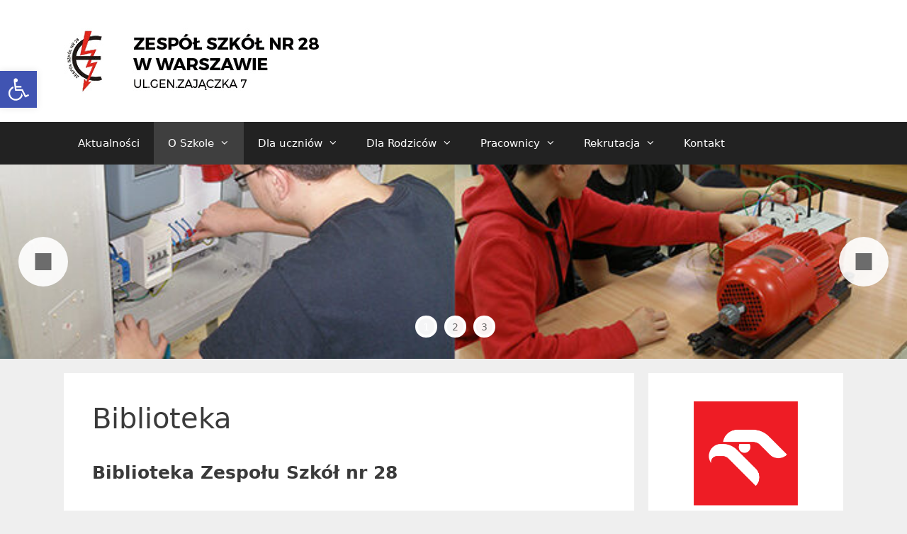

--- FILE ---
content_type: text/html; charset=UTF-8
request_url: https://www.zs28.waw.pl/biblioteka/
body_size: 15121
content:
<!DOCTYPE html>
<html lang="pl-PL">
<head>
	<meta charset="UTF-8">
	<link rel="profile" href="https://gmpg.org/xfn/11">
	
	<title>Biblioteka &#8211; Zespół Szkół Nr 28</title>
<meta name='robots' content='max-image-preview:large' />
	<style>img:is([sizes="auto" i], [sizes^="auto," i]) { contain-intrinsic-size: 3000px 1500px }</style>
	<meta name="viewport" content="width=device-width, initial-scale=1"><link rel="alternate" type="application/rss+xml" title="Zespół Szkół Nr 28 &raquo; Kanał z wpisami" href="https://www.zs28.waw.pl/feed/" />
<link rel="alternate" type="application/rss+xml" title="Zespół Szkół Nr 28 &raquo; Kanał z komentarzami" href="https://www.zs28.waw.pl/comments/feed/" />
<script>
window._wpemojiSettings = {"baseUrl":"https:\/\/s.w.org\/images\/core\/emoji\/16.0.1\/72x72\/","ext":".png","svgUrl":"https:\/\/s.w.org\/images\/core\/emoji\/16.0.1\/svg\/","svgExt":".svg","source":{"concatemoji":"https:\/\/www.zs28.waw.pl\/wp-includes\/js\/wp-emoji-release.min.js?ver=6.8.3"}};
/*! This file is auto-generated */
!function(s,n){var o,i,e;function c(e){try{var t={supportTests:e,timestamp:(new Date).valueOf()};sessionStorage.setItem(o,JSON.stringify(t))}catch(e){}}function p(e,t,n){e.clearRect(0,0,e.canvas.width,e.canvas.height),e.fillText(t,0,0);var t=new Uint32Array(e.getImageData(0,0,e.canvas.width,e.canvas.height).data),a=(e.clearRect(0,0,e.canvas.width,e.canvas.height),e.fillText(n,0,0),new Uint32Array(e.getImageData(0,0,e.canvas.width,e.canvas.height).data));return t.every(function(e,t){return e===a[t]})}function u(e,t){e.clearRect(0,0,e.canvas.width,e.canvas.height),e.fillText(t,0,0);for(var n=e.getImageData(16,16,1,1),a=0;a<n.data.length;a++)if(0!==n.data[a])return!1;return!0}function f(e,t,n,a){switch(t){case"flag":return n(e,"\ud83c\udff3\ufe0f\u200d\u26a7\ufe0f","\ud83c\udff3\ufe0f\u200b\u26a7\ufe0f")?!1:!n(e,"\ud83c\udde8\ud83c\uddf6","\ud83c\udde8\u200b\ud83c\uddf6")&&!n(e,"\ud83c\udff4\udb40\udc67\udb40\udc62\udb40\udc65\udb40\udc6e\udb40\udc67\udb40\udc7f","\ud83c\udff4\u200b\udb40\udc67\u200b\udb40\udc62\u200b\udb40\udc65\u200b\udb40\udc6e\u200b\udb40\udc67\u200b\udb40\udc7f");case"emoji":return!a(e,"\ud83e\udedf")}return!1}function g(e,t,n,a){var r="undefined"!=typeof WorkerGlobalScope&&self instanceof WorkerGlobalScope?new OffscreenCanvas(300,150):s.createElement("canvas"),o=r.getContext("2d",{willReadFrequently:!0}),i=(o.textBaseline="top",o.font="600 32px Arial",{});return e.forEach(function(e){i[e]=t(o,e,n,a)}),i}function t(e){var t=s.createElement("script");t.src=e,t.defer=!0,s.head.appendChild(t)}"undefined"!=typeof Promise&&(o="wpEmojiSettingsSupports",i=["flag","emoji"],n.supports={everything:!0,everythingExceptFlag:!0},e=new Promise(function(e){s.addEventListener("DOMContentLoaded",e,{once:!0})}),new Promise(function(t){var n=function(){try{var e=JSON.parse(sessionStorage.getItem(o));if("object"==typeof e&&"number"==typeof e.timestamp&&(new Date).valueOf()<e.timestamp+604800&&"object"==typeof e.supportTests)return e.supportTests}catch(e){}return null}();if(!n){if("undefined"!=typeof Worker&&"undefined"!=typeof OffscreenCanvas&&"undefined"!=typeof URL&&URL.createObjectURL&&"undefined"!=typeof Blob)try{var e="postMessage("+g.toString()+"("+[JSON.stringify(i),f.toString(),p.toString(),u.toString()].join(",")+"));",a=new Blob([e],{type:"text/javascript"}),r=new Worker(URL.createObjectURL(a),{name:"wpTestEmojiSupports"});return void(r.onmessage=function(e){c(n=e.data),r.terminate(),t(n)})}catch(e){}c(n=g(i,f,p,u))}t(n)}).then(function(e){for(var t in e)n.supports[t]=e[t],n.supports.everything=n.supports.everything&&n.supports[t],"flag"!==t&&(n.supports.everythingExceptFlag=n.supports.everythingExceptFlag&&n.supports[t]);n.supports.everythingExceptFlag=n.supports.everythingExceptFlag&&!n.supports.flag,n.DOMReady=!1,n.readyCallback=function(){n.DOMReady=!0}}).then(function(){return e}).then(function(){var e;n.supports.everything||(n.readyCallback(),(e=n.source||{}).concatemoji?t(e.concatemoji):e.wpemoji&&e.twemoji&&(t(e.twemoji),t(e.wpemoji)))}))}((window,document),window._wpemojiSettings);
</script>
<style id='wp-emoji-styles-inline-css'>

	img.wp-smiley, img.emoji {
		display: inline !important;
		border: none !important;
		box-shadow: none !important;
		height: 1em !important;
		width: 1em !important;
		margin: 0 0.07em !important;
		vertical-align: -0.1em !important;
		background: none !important;
		padding: 0 !important;
	}
</style>
<link rel='stylesheet' id='wp-block-library-css' href='https://www.zs28.waw.pl/wp-includes/css/dist/block-library/style.min.css?ver=6.8.3' media='all' />
<style id='classic-theme-styles-inline-css'>
/*! This file is auto-generated */
.wp-block-button__link{color:#fff;background-color:#32373c;border-radius:9999px;box-shadow:none;text-decoration:none;padding:calc(.667em + 2px) calc(1.333em + 2px);font-size:1.125em}.wp-block-file__button{background:#32373c;color:#fff;text-decoration:none}
</style>
<style id='global-styles-inline-css'>
:root{--wp--preset--aspect-ratio--square: 1;--wp--preset--aspect-ratio--4-3: 4/3;--wp--preset--aspect-ratio--3-4: 3/4;--wp--preset--aspect-ratio--3-2: 3/2;--wp--preset--aspect-ratio--2-3: 2/3;--wp--preset--aspect-ratio--16-9: 16/9;--wp--preset--aspect-ratio--9-16: 9/16;--wp--preset--color--black: #000000;--wp--preset--color--cyan-bluish-gray: #abb8c3;--wp--preset--color--white: #ffffff;--wp--preset--color--pale-pink: #f78da7;--wp--preset--color--vivid-red: #cf2e2e;--wp--preset--color--luminous-vivid-orange: #ff6900;--wp--preset--color--luminous-vivid-amber: #fcb900;--wp--preset--color--light-green-cyan: #7bdcb5;--wp--preset--color--vivid-green-cyan: #00d084;--wp--preset--color--pale-cyan-blue: #8ed1fc;--wp--preset--color--vivid-cyan-blue: #0693e3;--wp--preset--color--vivid-purple: #9b51e0;--wp--preset--color--contrast: var(--contrast);--wp--preset--color--contrast-2: var(--contrast-2);--wp--preset--color--contrast-3: var(--contrast-3);--wp--preset--color--base: var(--base);--wp--preset--color--base-2: var(--base-2);--wp--preset--color--base-3: var(--base-3);--wp--preset--color--accent: var(--accent);--wp--preset--gradient--vivid-cyan-blue-to-vivid-purple: linear-gradient(135deg,rgba(6,147,227,1) 0%,rgb(155,81,224) 100%);--wp--preset--gradient--light-green-cyan-to-vivid-green-cyan: linear-gradient(135deg,rgb(122,220,180) 0%,rgb(0,208,130) 100%);--wp--preset--gradient--luminous-vivid-amber-to-luminous-vivid-orange: linear-gradient(135deg,rgba(252,185,0,1) 0%,rgba(255,105,0,1) 100%);--wp--preset--gradient--luminous-vivid-orange-to-vivid-red: linear-gradient(135deg,rgba(255,105,0,1) 0%,rgb(207,46,46) 100%);--wp--preset--gradient--very-light-gray-to-cyan-bluish-gray: linear-gradient(135deg,rgb(238,238,238) 0%,rgb(169,184,195) 100%);--wp--preset--gradient--cool-to-warm-spectrum: linear-gradient(135deg,rgb(74,234,220) 0%,rgb(151,120,209) 20%,rgb(207,42,186) 40%,rgb(238,44,130) 60%,rgb(251,105,98) 80%,rgb(254,248,76) 100%);--wp--preset--gradient--blush-light-purple: linear-gradient(135deg,rgb(255,206,236) 0%,rgb(152,150,240) 100%);--wp--preset--gradient--blush-bordeaux: linear-gradient(135deg,rgb(254,205,165) 0%,rgb(254,45,45) 50%,rgb(107,0,62) 100%);--wp--preset--gradient--luminous-dusk: linear-gradient(135deg,rgb(255,203,112) 0%,rgb(199,81,192) 50%,rgb(65,88,208) 100%);--wp--preset--gradient--pale-ocean: linear-gradient(135deg,rgb(255,245,203) 0%,rgb(182,227,212) 50%,rgb(51,167,181) 100%);--wp--preset--gradient--electric-grass: linear-gradient(135deg,rgb(202,248,128) 0%,rgb(113,206,126) 100%);--wp--preset--gradient--midnight: linear-gradient(135deg,rgb(2,3,129) 0%,rgb(40,116,252) 100%);--wp--preset--font-size--small: 13px;--wp--preset--font-size--medium: 20px;--wp--preset--font-size--large: 36px;--wp--preset--font-size--x-large: 42px;--wp--preset--spacing--20: 0.44rem;--wp--preset--spacing--30: 0.67rem;--wp--preset--spacing--40: 1rem;--wp--preset--spacing--50: 1.5rem;--wp--preset--spacing--60: 2.25rem;--wp--preset--spacing--70: 3.38rem;--wp--preset--spacing--80: 5.06rem;--wp--preset--shadow--natural: 6px 6px 9px rgba(0, 0, 0, 0.2);--wp--preset--shadow--deep: 12px 12px 50px rgba(0, 0, 0, 0.4);--wp--preset--shadow--sharp: 6px 6px 0px rgba(0, 0, 0, 0.2);--wp--preset--shadow--outlined: 6px 6px 0px -3px rgba(255, 255, 255, 1), 6px 6px rgba(0, 0, 0, 1);--wp--preset--shadow--crisp: 6px 6px 0px rgba(0, 0, 0, 1);}:where(.is-layout-flex){gap: 0.5em;}:where(.is-layout-grid){gap: 0.5em;}body .is-layout-flex{display: flex;}.is-layout-flex{flex-wrap: wrap;align-items: center;}.is-layout-flex > :is(*, div){margin: 0;}body .is-layout-grid{display: grid;}.is-layout-grid > :is(*, div){margin: 0;}:where(.wp-block-columns.is-layout-flex){gap: 2em;}:where(.wp-block-columns.is-layout-grid){gap: 2em;}:where(.wp-block-post-template.is-layout-flex){gap: 1.25em;}:where(.wp-block-post-template.is-layout-grid){gap: 1.25em;}.has-black-color{color: var(--wp--preset--color--black) !important;}.has-cyan-bluish-gray-color{color: var(--wp--preset--color--cyan-bluish-gray) !important;}.has-white-color{color: var(--wp--preset--color--white) !important;}.has-pale-pink-color{color: var(--wp--preset--color--pale-pink) !important;}.has-vivid-red-color{color: var(--wp--preset--color--vivid-red) !important;}.has-luminous-vivid-orange-color{color: var(--wp--preset--color--luminous-vivid-orange) !important;}.has-luminous-vivid-amber-color{color: var(--wp--preset--color--luminous-vivid-amber) !important;}.has-light-green-cyan-color{color: var(--wp--preset--color--light-green-cyan) !important;}.has-vivid-green-cyan-color{color: var(--wp--preset--color--vivid-green-cyan) !important;}.has-pale-cyan-blue-color{color: var(--wp--preset--color--pale-cyan-blue) !important;}.has-vivid-cyan-blue-color{color: var(--wp--preset--color--vivid-cyan-blue) !important;}.has-vivid-purple-color{color: var(--wp--preset--color--vivid-purple) !important;}.has-black-background-color{background-color: var(--wp--preset--color--black) !important;}.has-cyan-bluish-gray-background-color{background-color: var(--wp--preset--color--cyan-bluish-gray) !important;}.has-white-background-color{background-color: var(--wp--preset--color--white) !important;}.has-pale-pink-background-color{background-color: var(--wp--preset--color--pale-pink) !important;}.has-vivid-red-background-color{background-color: var(--wp--preset--color--vivid-red) !important;}.has-luminous-vivid-orange-background-color{background-color: var(--wp--preset--color--luminous-vivid-orange) !important;}.has-luminous-vivid-amber-background-color{background-color: var(--wp--preset--color--luminous-vivid-amber) !important;}.has-light-green-cyan-background-color{background-color: var(--wp--preset--color--light-green-cyan) !important;}.has-vivid-green-cyan-background-color{background-color: var(--wp--preset--color--vivid-green-cyan) !important;}.has-pale-cyan-blue-background-color{background-color: var(--wp--preset--color--pale-cyan-blue) !important;}.has-vivid-cyan-blue-background-color{background-color: var(--wp--preset--color--vivid-cyan-blue) !important;}.has-vivid-purple-background-color{background-color: var(--wp--preset--color--vivid-purple) !important;}.has-black-border-color{border-color: var(--wp--preset--color--black) !important;}.has-cyan-bluish-gray-border-color{border-color: var(--wp--preset--color--cyan-bluish-gray) !important;}.has-white-border-color{border-color: var(--wp--preset--color--white) !important;}.has-pale-pink-border-color{border-color: var(--wp--preset--color--pale-pink) !important;}.has-vivid-red-border-color{border-color: var(--wp--preset--color--vivid-red) !important;}.has-luminous-vivid-orange-border-color{border-color: var(--wp--preset--color--luminous-vivid-orange) !important;}.has-luminous-vivid-amber-border-color{border-color: var(--wp--preset--color--luminous-vivid-amber) !important;}.has-light-green-cyan-border-color{border-color: var(--wp--preset--color--light-green-cyan) !important;}.has-vivid-green-cyan-border-color{border-color: var(--wp--preset--color--vivid-green-cyan) !important;}.has-pale-cyan-blue-border-color{border-color: var(--wp--preset--color--pale-cyan-blue) !important;}.has-vivid-cyan-blue-border-color{border-color: var(--wp--preset--color--vivid-cyan-blue) !important;}.has-vivid-purple-border-color{border-color: var(--wp--preset--color--vivid-purple) !important;}.has-vivid-cyan-blue-to-vivid-purple-gradient-background{background: var(--wp--preset--gradient--vivid-cyan-blue-to-vivid-purple) !important;}.has-light-green-cyan-to-vivid-green-cyan-gradient-background{background: var(--wp--preset--gradient--light-green-cyan-to-vivid-green-cyan) !important;}.has-luminous-vivid-amber-to-luminous-vivid-orange-gradient-background{background: var(--wp--preset--gradient--luminous-vivid-amber-to-luminous-vivid-orange) !important;}.has-luminous-vivid-orange-to-vivid-red-gradient-background{background: var(--wp--preset--gradient--luminous-vivid-orange-to-vivid-red) !important;}.has-very-light-gray-to-cyan-bluish-gray-gradient-background{background: var(--wp--preset--gradient--very-light-gray-to-cyan-bluish-gray) !important;}.has-cool-to-warm-spectrum-gradient-background{background: var(--wp--preset--gradient--cool-to-warm-spectrum) !important;}.has-blush-light-purple-gradient-background{background: var(--wp--preset--gradient--blush-light-purple) !important;}.has-blush-bordeaux-gradient-background{background: var(--wp--preset--gradient--blush-bordeaux) !important;}.has-luminous-dusk-gradient-background{background: var(--wp--preset--gradient--luminous-dusk) !important;}.has-pale-ocean-gradient-background{background: var(--wp--preset--gradient--pale-ocean) !important;}.has-electric-grass-gradient-background{background: var(--wp--preset--gradient--electric-grass) !important;}.has-midnight-gradient-background{background: var(--wp--preset--gradient--midnight) !important;}.has-small-font-size{font-size: var(--wp--preset--font-size--small) !important;}.has-medium-font-size{font-size: var(--wp--preset--font-size--medium) !important;}.has-large-font-size{font-size: var(--wp--preset--font-size--large) !important;}.has-x-large-font-size{font-size: var(--wp--preset--font-size--x-large) !important;}
:where(.wp-block-post-template.is-layout-flex){gap: 1.25em;}:where(.wp-block-post-template.is-layout-grid){gap: 1.25em;}
:where(.wp-block-columns.is-layout-flex){gap: 2em;}:where(.wp-block-columns.is-layout-grid){gap: 2em;}
:root :where(.wp-block-pullquote){font-size: 1.5em;line-height: 1.6;}
</style>
<link rel='stylesheet' id='hollerbox-popups-css' href='https://www.zs28.waw.pl/wp-content/plugins/holler-box/assets/css/popups.css?ver=2.3.10.1' media='all' />
<link rel='stylesheet' id='pojo-a11y-css' href='https://www.zs28.waw.pl/wp-content/plugins/pojo-accessibility/modules/legacy/assets/css/style.min.css?ver=1.0.0' media='all' />
<link rel='stylesheet' id='generate-style-grid-css' href='https://www.zs28.waw.pl/wp-content/themes/generatepress/assets/css/unsemantic-grid.min.css?ver=3.1.3' media='all' />
<link rel='stylesheet' id='generate-style-css' href='https://www.zs28.waw.pl/wp-content/themes/generatepress/assets/css/style.min.css?ver=3.1.3' media='all' />
<style id='generate-style-inline-css'>
body{background-color:#efefef;color:#3a3a3a;}a{color:#1e73be;}a:hover, a:focus, a:active{color:#000000;}body .grid-container{max-width:1100px;}.wp-block-group__inner-container{max-width:1100px;margin-left:auto;margin-right:auto;}:root{--contrast:#222222;--contrast-2:#575760;--contrast-3:#b2b2be;--base:#f0f0f0;--base-2:#f7f8f9;--base-3:#ffffff;--accent:#1e73be;}.has-contrast-color{color:#222222;}.has-contrast-background-color{background-color:#222222;}.has-contrast-2-color{color:#575760;}.has-contrast-2-background-color{background-color:#575760;}.has-contrast-3-color{color:#b2b2be;}.has-contrast-3-background-color{background-color:#b2b2be;}.has-base-color{color:#f0f0f0;}.has-base-background-color{background-color:#f0f0f0;}.has-base-2-color{color:#f7f8f9;}.has-base-2-background-color{background-color:#f7f8f9;}.has-base-3-color{color:#ffffff;}.has-base-3-background-color{background-color:#ffffff;}.has-accent-color{color:#1e73be;}.has-accent-background-color{background-color:#1e73be;}body, button, input, select, textarea{font-family:-apple-system, system-ui, BlinkMacSystemFont, "Segoe UI", Helvetica, Arial, sans-serif, "Apple Color Emoji", "Segoe UI Emoji", "Segoe UI Symbol";}body{line-height:1.5;}.entry-content > [class*="wp-block-"]:not(:last-child){margin-bottom:1.5em;}.main-title{font-size:45px;}.main-navigation .main-nav ul ul li a{font-size:14px;}.sidebar .widget, .footer-widgets .widget{font-size:17px;}h1{font-weight:300;font-size:40px;}h2{font-weight:300;font-size:30px;}h3{font-size:20px;}h4{font-size:inherit;}h5{font-size:inherit;}@media (max-width:768px){.main-title{font-size:30px;}h1{font-size:30px;}h2{font-size:25px;}}.top-bar{background-color:#636363;color:#ffffff;}.top-bar a{color:#ffffff;}.top-bar a:hover{color:#303030;}.site-header{background-color:#ffffff;color:#3a3a3a;}.site-header a{color:#3a3a3a;}.main-title a,.main-title a:hover{color:#222222;}.site-description{color:#757575;}.main-navigation,.main-navigation ul ul{background-color:#222222;}.main-navigation .main-nav ul li a, .main-navigation .menu-toggle, .main-navigation .menu-bar-items{color:#ffffff;}.main-navigation .main-nav ul li:not([class*="current-menu-"]):hover > a, .main-navigation .main-nav ul li:not([class*="current-menu-"]):focus > a, .main-navigation .main-nav ul li.sfHover:not([class*="current-menu-"]) > a, .main-navigation .menu-bar-item:hover > a, .main-navigation .menu-bar-item.sfHover > a{color:#ffffff;background-color:#3f3f3f;}button.menu-toggle:hover,button.menu-toggle:focus,.main-navigation .mobile-bar-items a,.main-navigation .mobile-bar-items a:hover,.main-navigation .mobile-bar-items a:focus{color:#ffffff;}.main-navigation .main-nav ul li[class*="current-menu-"] > a{color:#ffffff;background-color:#3f3f3f;}.navigation-search input[type="search"],.navigation-search input[type="search"]:active, .navigation-search input[type="search"]:focus, .main-navigation .main-nav ul li.search-item.active > a, .main-navigation .menu-bar-items .search-item.active > a{color:#ffffff;background-color:#3f3f3f;}.main-navigation ul ul{background-color:#3f3f3f;}.main-navigation .main-nav ul ul li a{color:#ffffff;}.main-navigation .main-nav ul ul li:not([class*="current-menu-"]):hover > a,.main-navigation .main-nav ul ul li:not([class*="current-menu-"]):focus > a, .main-navigation .main-nav ul ul li.sfHover:not([class*="current-menu-"]) > a{color:#ffffff;background-color:#4f4f4f;}.main-navigation .main-nav ul ul li[class*="current-menu-"] > a{color:#ffffff;background-color:#4f4f4f;}.separate-containers .inside-article, .separate-containers .comments-area, .separate-containers .page-header, .one-container .container, .separate-containers .paging-navigation, .inside-page-header{background-color:#ffffff;}.entry-meta{color:#595959;}.entry-meta a{color:#595959;}.entry-meta a:hover{color:#1e73be;}.sidebar .widget{background-color:#ffffff;}.sidebar .widget .widget-title{color:#000000;}.footer-widgets{background-color:#ffffff;}.footer-widgets .widget-title{color:#000000;}.site-info{color:#ffffff;background-color:#222222;}.site-info a{color:#ffffff;}.site-info a:hover{color:#606060;}.footer-bar .widget_nav_menu .current-menu-item a{color:#606060;}input[type="text"],input[type="email"],input[type="url"],input[type="password"],input[type="search"],input[type="tel"],input[type="number"],textarea,select{color:#666666;background-color:#fafafa;border-color:#cccccc;}input[type="text"]:focus,input[type="email"]:focus,input[type="url"]:focus,input[type="password"]:focus,input[type="search"]:focus,input[type="tel"]:focus,input[type="number"]:focus,textarea:focus,select:focus{color:#666666;background-color:#ffffff;border-color:#bfbfbf;}button,html input[type="button"],input[type="reset"],input[type="submit"],a.button,a.wp-block-button__link:not(.has-background){color:#ffffff;background-color:#666666;}button:hover,html input[type="button"]:hover,input[type="reset"]:hover,input[type="submit"]:hover,a.button:hover,button:focus,html input[type="button"]:focus,input[type="reset"]:focus,input[type="submit"]:focus,a.button:focus,a.wp-block-button__link:not(.has-background):active,a.wp-block-button__link:not(.has-background):focus,a.wp-block-button__link:not(.has-background):hover{color:#ffffff;background-color:#3f3f3f;}a.generate-back-to-top{background-color:rgba( 0,0,0,0.4 );color:#ffffff;}a.generate-back-to-top:hover,a.generate-back-to-top:focus{background-color:rgba( 0,0,0,0.6 );color:#ffffff;}@media (max-width:768px){.main-navigation .menu-bar-item:hover > a, .main-navigation .menu-bar-item.sfHover > a{background:none;color:#ffffff;}}.inside-top-bar{padding:10px;}.inside-header{padding:40px;}.site-main .wp-block-group__inner-container{padding:40px;}.entry-content .alignwide, body:not(.no-sidebar) .entry-content .alignfull{margin-left:-40px;width:calc(100% + 80px);max-width:calc(100% + 80px);}.rtl .menu-item-has-children .dropdown-menu-toggle{padding-left:20px;}.rtl .main-navigation .main-nav ul li.menu-item-has-children > a{padding-right:20px;}.site-info{padding:20px;}@media (max-width:768px){.separate-containers .inside-article, .separate-containers .comments-area, .separate-containers .page-header, .separate-containers .paging-navigation, .one-container .site-content, .inside-page-header{padding:30px;}.site-main .wp-block-group__inner-container{padding:30px;}.site-info{padding-right:10px;padding-left:10px;}.entry-content .alignwide, body:not(.no-sidebar) .entry-content .alignfull{margin-left:-30px;width:calc(100% + 60px);max-width:calc(100% + 60px);}}.one-container .sidebar .widget{padding:0px;}/* End cached CSS */@media (max-width:768px){.main-navigation .menu-toggle,.main-navigation .mobile-bar-items,.sidebar-nav-mobile:not(#sticky-placeholder){display:block;}.main-navigation ul,.gen-sidebar-nav{display:none;}[class*="nav-float-"] .site-header .inside-header > *{float:none;clear:both;}}
</style>
<link rel='stylesheet' id='generate-mobile-style-css' href='https://www.zs28.waw.pl/wp-content/themes/generatepress/assets/css/mobile.min.css?ver=3.1.3' media='all' />
<link rel='stylesheet' id='generate-font-icons-css' href='https://www.zs28.waw.pl/wp-content/themes/generatepress/assets/css/components/font-icons.min.css?ver=3.1.3' media='all' />
<script src="https://www.zs28.waw.pl/wp-includes/js/jquery/jquery.min.js?ver=3.7.1" id="jquery-core-js"></script>
<script src="https://www.zs28.waw.pl/wp-includes/js/jquery/jquery-migrate.min.js?ver=3.4.1" id="jquery-migrate-js"></script>
<link rel="https://api.w.org/" href="https://www.zs28.waw.pl/wp-json/" /><link rel="alternate" title="JSON" type="application/json" href="https://www.zs28.waw.pl/wp-json/wp/v2/pages/141" /><link rel="EditURI" type="application/rsd+xml" title="RSD" href="https://www.zs28.waw.pl/xmlrpc.php?rsd" />
<meta name="generator" content="WordPress 6.8.3" />
<link rel="canonical" href="https://www.zs28.waw.pl/biblioteka/" />
<link rel='shortlink' href='https://www.zs28.waw.pl/?p=141' />
<link rel="alternate" title="oEmbed (JSON)" type="application/json+oembed" href="https://www.zs28.waw.pl/wp-json/oembed/1.0/embed?url=https%3A%2F%2Fwww.zs28.waw.pl%2Fbiblioteka%2F" />
<link rel="alternate" title="oEmbed (XML)" type="text/xml+oembed" href="https://www.zs28.waw.pl/wp-json/oembed/1.0/embed?url=https%3A%2F%2Fwww.zs28.waw.pl%2Fbiblioteka%2F&#038;format=xml" />
		<style id="hollerbox-frontend-styles">

            .no-click {
                cursor: not-allowed;
                /*pointer-events: none;*/
            }

					</style>
		<style type="text/css">
#pojo-a11y-toolbar .pojo-a11y-toolbar-toggle a{ background-color: #4054b2;	color: #ffffff;}
#pojo-a11y-toolbar .pojo-a11y-toolbar-overlay, #pojo-a11y-toolbar .pojo-a11y-toolbar-overlay ul.pojo-a11y-toolbar-items.pojo-a11y-links{ border-color: #4054b2;}
body.pojo-a11y-focusable a:focus{ outline-style: solid !important;	outline-width: 1px !important;	outline-color: #FF0000 !important;}
#pojo-a11y-toolbar{ top: 100px !important;}
#pojo-a11y-toolbar .pojo-a11y-toolbar-overlay{ background-color: #ffffff;}
#pojo-a11y-toolbar .pojo-a11y-toolbar-overlay ul.pojo-a11y-toolbar-items li.pojo-a11y-toolbar-item a, #pojo-a11y-toolbar .pojo-a11y-toolbar-overlay p.pojo-a11y-toolbar-title{ color: #333333;}
#pojo-a11y-toolbar .pojo-a11y-toolbar-overlay ul.pojo-a11y-toolbar-items li.pojo-a11y-toolbar-item a.active{ background-color: #4054b2;	color: #ffffff;}
@media (max-width: 767px) { #pojo-a11y-toolbar { top: 50px !important; } }</style><link rel="icon" href="https://www.zs28.waw.pl/wp-content/uploads/2020/09/fav.png" sizes="32x32" />
<link rel="icon" href="https://www.zs28.waw.pl/wp-content/uploads/2020/09/fav.png" sizes="192x192" />
<link rel="apple-touch-icon" href="https://www.zs28.waw.pl/wp-content/uploads/2020/09/fav.png" />
<meta name="msapplication-TileImage" content="https://www.zs28.waw.pl/wp-content/uploads/2020/09/fav.png" />
		<style id="wp-custom-css">
			#body {
    -webkit-filter: grayscale(100%);
    -moz-filter: grayscale(100%);
    -ms-filter: grayscale(100%);
    -o-filter: grayscale(100%);
    filter: grayscale(100%);
    filter: gray;
}		</style>
			
</head>

<body class="wp-singular page-template-default page page-id-141 wp-custom-logo wp-embed-responsive wp-theme-generatepress metaslider-plugin right-sidebar nav-below-header separate-containers fluid-header active-footer-widgets-0 nav-aligned-left header-aligned-left dropdown-hover" itemtype="https://schema.org/WebPage" itemscope>
	
	<a class="screen-reader-text skip-link" href="#content" title="Przejdź do treści">Przejdź do treści</a>		<header class="site-header" id="masthead" aria-label="Site"  itemtype="https://schema.org/WPHeader" itemscope>
			<div class="inside-header grid-container grid-parent">
				<div class="site-logo">
					<a href="https://www.zs28.waw.pl/" title="Zespół Szkół Nr 28" rel="home">
						<img  class="header-image is-logo-image" alt="Zespół Szkół Nr 28" src="https://www.zs28.waw.pl/wp-content/uploads/2018/11/logo-1.jpg" title="Zespół Szkół Nr 28" />
					</a>
				</div>			</div>
		</header>
				<nav class="main-navigation sub-menu-right" id="site-navigation" aria-label="Primary"  itemtype="https://schema.org/SiteNavigationElement" itemscope>
			<div class="inside-navigation grid-container grid-parent">
								<button class="menu-toggle" aria-controls="primary-menu" aria-expanded="false">
					<span class="mobile-menu">Menu</span>				</button>
				<div id="primary-menu" class="main-nav"><ul id="menu-gorne" class=" menu sf-menu"><li id="menu-item-9" class="menu-item menu-item-type-custom menu-item-object-custom menu-item-home menu-item-9"><a href="http://www.zs28.waw.pl/">Aktualności</a></li>
<li id="menu-item-144" class="menu-item menu-item-type-custom menu-item-object-custom current-menu-ancestor current-menu-parent menu-item-has-children menu-item-144"><a href="#">O Szkole<span role="presentation" class="dropdown-menu-toggle"></span></a>
<ul class="sub-menu">
	<li id="menu-item-265" class="menu-item menu-item-type-post_type menu-item-object-page menu-item-265"><a href="https://www.zs28.waw.pl/wladze-szkoly/">Władze Szkoły</a></li>
	<li id="menu-item-278" class="menu-item menu-item-type-post_type menu-item-object-page menu-item-278"><a href="https://www.zs28.waw.pl/grono-pedagogiczne/">Grono Pedagogiczne</a></li>
	<li id="menu-item-268" class="menu-item menu-item-type-post_type menu-item-object-page menu-item-268"><a href="https://www.zs28.waw.pl/patronaty/">Patronaty</a></li>
	<li id="menu-item-307" class="menu-item menu-item-type-post_type menu-item-object-page menu-item-307"><a href="https://www.zs28.waw.pl/baza-dydaktyczna/">Baza Dydaktyczna</a></li>
	<li id="menu-item-143" class="menu-item menu-item-type-post_type menu-item-object-page current-menu-item page_item page-item-141 current_page_item menu-item-143"><a href="https://www.zs28.waw.pl/biblioteka/" aria-current="page">Biblioteka</a></li>
	<li id="menu-item-176" class="menu-item menu-item-type-post_type menu-item-object-page menu-item-176"><a href="https://www.zs28.waw.pl/statut/">Statut</a></li>
</ul>
</li>
<li id="menu-item-22" class="menu-item menu-item-type-custom menu-item-object-custom menu-item-has-children menu-item-22"><a href="#">Dla uczniów<span role="presentation" class="dropdown-menu-toggle"></span></a>
<ul class="sub-menu">
	<li id="menu-item-150" class="menu-item menu-item-type-custom menu-item-object-custom menu-item-150"><a href="https://uonetplus.vulcan.net.pl/warszawazoliborz">Dziennik Elektroniczny</a></li>
	<li id="menu-item-151" class="menu-item menu-item-type-custom menu-item-object-custom menu-item-151"><a href="https://plan.zs28.waw.pl/">Plan Lekcji</a></li>
	<li id="menu-item-230" class="menu-item menu-item-type-post_type menu-item-object-page menu-item-230"><a href="https://www.zs28.waw.pl/stypendia/">Stypendia socjalne</a></li>
	<li id="menu-item-331" class="menu-item menu-item-type-post_type menu-item-object-page menu-item-331"><a href="https://www.zs28.waw.pl/pedagog/">Pomoc psychologiczno – pedagogiczna</a></li>
	<li id="menu-item-169" class="menu-item menu-item-type-post_type menu-item-object-page menu-item-169"><a href="https://www.zs28.waw.pl/podreczniki/">Podręczniki</a></li>
	<li id="menu-item-287" class="menu-item menu-item-type-post_type menu-item-object-page menu-item-287"><a href="https://www.zs28.waw.pl/samorzad-uczniowski/">Samorząd Uczniowski</a></li>
	<li id="menu-item-243" class="menu-item menu-item-type-post_type menu-item-object-page menu-item-243"><a href="https://www.zs28.waw.pl/egzaminy-maturalne/">Egzaminy Maturalne</a></li>
	<li id="menu-item-262" class="menu-item menu-item-type-post_type menu-item-object-page menu-item-262"><a href="https://www.zs28.waw.pl/egzaminy-zawodowe/">Egzaminy Zawodowe</a></li>
	<li id="menu-item-345" class="menu-item menu-item-type-post_type menu-item-object-page menu-item-345"><a href="https://www.zs28.waw.pl/rodo/">Rodo</a></li>
	<li id="menu-item-354" class="menu-item menu-item-type-post_type menu-item-object-page menu-item-354"><a href="https://www.zs28.waw.pl/dokumenty/">Dokumenty</a></li>
	<li id="menu-item-1873" class="menu-item menu-item-type-post_type menu-item-object-page menu-item-1873"><a href="https://www.zs28.waw.pl/zasady-oceniania/">Zasady oceniania</a></li>
	<li id="menu-item-483" class="menu-item menu-item-type-post_type menu-item-object-page menu-item-483"><a href="https://www.zs28.waw.pl/konkursy/">Konkursy</a></li>
	<li id="menu-item-764" class="menu-item menu-item-type-post_type menu-item-object-page menu-item-764"><a href="https://www.zs28.waw.pl/sport/">Sport</a></li>
	<li id="menu-item-2010" class="menu-item menu-item-type-post_type menu-item-object-page menu-item-2010"><a href="https://www.zs28.waw.pl/praktyki-zawodowe/">Praktyki zawodowe</a></li>
	<li id="menu-item-3242" class="menu-item menu-item-type-post_type menu-item-object-page menu-item-3242"><a href="https://www.zs28.waw.pl/mlegitymacja/">mLegitymacja</a></li>
</ul>
</li>
<li id="menu-item-163" class="menu-item menu-item-type-custom menu-item-object-custom menu-item-has-children menu-item-163"><a href="#">Dla Rodziców<span role="presentation" class="dropdown-menu-toggle"></span></a>
<ul class="sub-menu">
	<li id="menu-item-164" class="menu-item menu-item-type-custom menu-item-object-custom menu-item-164"><a href="https://uonetplus.vulcan.net.pl/warszawazoliborz">Dziennik Elektroniczny</a></li>
	<li id="menu-item-165" class="menu-item menu-item-type-custom menu-item-object-custom menu-item-165"><a href="https://plan.zs28.waw.pl/">Plan Lekcji</a></li>
	<li id="menu-item-271" class="menu-item menu-item-type-post_type menu-item-object-page menu-item-271"><a href="https://www.zs28.waw.pl/terminy-wywiadowek/">Terminy Wywiadówek</a></li>
	<li id="menu-item-258" class="menu-item menu-item-type-post_type menu-item-object-page menu-item-258"><a href="https://www.zs28.waw.pl/rada-rodzicow/">Rada Rodziców</a></li>
	<li id="menu-item-346" class="menu-item menu-item-type-post_type menu-item-object-page menu-item-346"><a href="https://www.zs28.waw.pl/rodo/">Rodo</a></li>
	<li id="menu-item-181" class="menu-item menu-item-type-post_type menu-item-object-page menu-item-181"><a href="https://www.zs28.waw.pl/dokumenty/">Dokumenty</a></li>
	<li id="menu-item-716" class="menu-item menu-item-type-post_type menu-item-object-page menu-item-716"><a href="https://www.zs28.waw.pl/ubezpieczenie/">Ubezpieczenie</a></li>
	<li id="menu-item-1811" class="menu-item menu-item-type-post_type menu-item-object-page menu-item-1811"><a href="https://www.zs28.waw.pl/szczepienia/">Szczepienia</a></li>
</ul>
</li>
<li id="menu-item-920" class="menu-item menu-item-type-custom menu-item-object-custom menu-item-has-children menu-item-920"><a href="http://#">Pracownicy<span role="presentation" class="dropdown-menu-toggle"></span></a>
<ul class="sub-menu">
	<li id="menu-item-3630" class="menu-item menu-item-type-custom menu-item-object-custom menu-item-3630"><a href="https://dziennik.vulcan.net.pl/warszawazoliborz">Logowanie do dziennika elektronicznego</a></li>
	<li id="menu-item-357" class="menu-item menu-item-type-post_type menu-item-object-page menu-item-357"><a href="https://www.zs28.waw.pl/pracownicy/">Dokumenty Pracownika</a></li>
	<li id="menu-item-923" class="menu-item menu-item-type-post_type menu-item-object-page menu-item-923"><a href="https://www.zs28.waw.pl/zfss/">ZFŚS</a></li>
</ul>
</li>
<li id="menu-item-203" class="menu-item menu-item-type-custom menu-item-object-custom menu-item-has-children menu-item-203"><a href="#">Rekrutacja<span role="presentation" class="dropdown-menu-toggle"></span></a>
<ul class="sub-menu">
	<li id="menu-item-204" class="menu-item menu-item-type-post_type menu-item-object-page menu-item-204"><a href="https://www.zs28.waw.pl/informacje-ogolne/">Informacje ogólne</a></li>
	<li id="menu-item-209" class="menu-item menu-item-type-post_type menu-item-object-page menu-item-209"><a href="https://www.zs28.waw.pl/regulamin-rekrutacji/">Regulamin rekrutacji</a></li>
	<li id="menu-item-1592" class="menu-item menu-item-type-post_type menu-item-object-page menu-item-1592"><a href="https://www.zs28.waw.pl/harmonogram-rekrutacji-2/">Harmonogram rekrutacji</a></li>
	<li id="menu-item-212" class="menu-item menu-item-type-post_type menu-item-object-page menu-item-212"><a href="https://www.zs28.waw.pl/kierunki-ksztalcenia/">Kierunki kształcenia</a></li>
	<li id="menu-item-353" class="menu-item menu-item-type-post_type menu-item-object-page menu-item-353"><a href="https://www.zs28.waw.pl/dokumenty-dla-kandydatow/">Dokumenty dla kandydatów</a></li>
</ul>
</li>
<li id="menu-item-215" class="menu-item menu-item-type-post_type menu-item-object-page menu-item-215"><a href="https://www.zs28.waw.pl/kontakt/">Kontakt</a></li>
</ul></div>			</div>
		</nav>
		<div id="metaslider-id-30" style="width: 100%;" class="ml-slider-3-104-0 metaslider metaslider-flex metaslider-30 ml-slider has-dots-nav ms-theme-bubble" role="region" aria-label="Slider" data-height="150" data-width="700">
    <div id="metaslider_container_30">
        <div id="metaslider_30" class="flexslider">
            <ul class='slides'>
                <li style="display: block; width: 100%;" class="slide-282 ms-image " aria-roledescription="slide" data-date="2018-12-03 18:17:39" data-filename="slider_1-700x200-700x150.jpg" data-slide-type="image"><img src="https://www.zs28.waw.pl/wp-content/uploads/2018/12/slider_1-700x200-700x150.jpg" height="150" width="700" alt="" class="slider-30 slide-282 msDefaultImage" title="slider_1-700x200" /></li>
                <li style="display: none; width: 100%;" class="slide-283 ms-image " aria-roledescription="slide" data-date="2018-12-03 18:17:40" data-filename="slider_2-700x200-700x150.jpg" data-slide-type="image"><img src="https://www.zs28.waw.pl/wp-content/uploads/2018/12/slider_2-700x200-700x150.jpg" height="150" width="700" alt="" class="slider-30 slide-283 msDefaultImage" title="slider_2-700x200" /></li>
                <li style="display: none; width: 100%;" class="slide-284 ms-image " aria-roledescription="slide" data-date="2018-12-03 18:17:40" data-filename="Slider_3-700x200-700x150.jpg" data-slide-type="image"><img src="https://www.zs28.waw.pl/wp-content/uploads/2018/12/Slider_3-700x200-700x150.jpg" height="150" width="700" alt="" class="slider-30 slide-284 msDefaultImage" title="Slider_3-700x200" /></li>
            </ul>
        </div>
        
    </div>
</div>	<div class="site grid-container container hfeed grid-parent" id="page">
				<div class="site-content" id="content">
			
	<div class="content-area grid-parent mobile-grid-100 grid-75 tablet-grid-75" id="primary">
		<main class="site-main" id="main">
			
<article id="post-141" class="post-141 page type-page status-publish" itemtype="https://schema.org/CreativeWork" itemscope>
	<div class="inside-article">
		
			<header class="entry-header" aria-label="Treść">
				<h1 class="entry-title" itemprop="headline">Biblioteka</h1>			</header>

			
		<div class="entry-content" itemprop="text">
			
<p style="font-size:25px"><strong>Biblioteka Zespołu Szkół nr 28 </strong></p>



<p><strong>TECHNIKUM ELEKTRYCZNE NR 2</strong> <strong>IM. SYNÓW PUŁKU W WARSZAWIE</strong></p>



<p><em>,,Spośród wszystkich nieożywionych przedmiotów, spośród wszystkich tworów ludzkich książki są nam najbliższe, albowiem zawierają w sobie istotę naszej myśli, nasze ambicje, oburzenia, złudy, naszą wierność w prawdzie i uporczywą skłonność do błędu.’’</em></p>



<p><em>&nbsp;&nbsp;&nbsp;&nbsp;&nbsp;&nbsp;&nbsp;&nbsp;&nbsp;&nbsp;&nbsp;&nbsp;&nbsp;&nbsp;&nbsp;&nbsp;&nbsp;&nbsp;&nbsp;&nbsp;&nbsp;&nbsp;&nbsp;&nbsp;&nbsp;&nbsp;&nbsp;&nbsp;&nbsp;&nbsp;&nbsp;&nbsp;&nbsp;&nbsp;&nbsp;&nbsp;&nbsp;&nbsp;&nbsp;&nbsp;&nbsp;&nbsp;&nbsp;&nbsp;&nbsp;&nbsp;&nbsp;&nbsp;&nbsp;&nbsp;&nbsp;&nbsp;&nbsp;&nbsp;&nbsp;&nbsp;&nbsp;&nbsp;&nbsp;&nbsp;&nbsp;&nbsp;&nbsp;&nbsp;&nbsp;&nbsp;&nbsp;&nbsp;&nbsp;&nbsp;&nbsp;&nbsp;&nbsp;&nbsp;&nbsp;&nbsp;&nbsp;&nbsp;&nbsp;&nbsp;&nbsp;&nbsp;&nbsp;&nbsp;&nbsp;&nbsp;&nbsp;&nbsp;&nbsp;&nbsp;&nbsp;      &nbsp;&nbsp;&nbsp;&nbsp;&nbsp;&nbsp;&nbsp; </em>Joseph Conrad</p>



<p>                            </p>



<p><strong><strong>Zapraszamy do biblioteki</strong></strong></p>



<p></p>



<figure class="wp-block-table"><table><tbody><tr><td>PONIEDZIAŁEK </td><td>7:45-12:00 (oprócz 3 lekcji)</td></tr><tr><td>WTOREK</td><td>7:45-8:30<br>11:30-16:30</td></tr><tr><td>ŚRODA </td><td>7:45-13:00 (oprócz 3 lekcji)</td></tr><tr><td>CZWARTEK</td><td>7:45-12:00</td></tr><tr><td>PIĄTEK</td><td>&#8212;&#8212;&#8212;&#8212;&#8212;&#8212;</td></tr></tbody></table></figure>



<p>Nauczyciel-bibliotekarz: Jolanta Firmowska</p>



<p><strong>Classroom Biblioteka</strong> [kod qqhfrqd]</p>



<p>&nbsp;Na Classroom Biblioteka znajdziecie informacje o wydarzeniach kulturalnych (m. in. spektaklach i koncertach) dostępnych bezpłatnie online.</p>



<p><strong>Biblioteki cyfrowe</strong></p>



<p><a href="https://wolnelektury.pl">https://wolnelektury.pl</a></p>



<p><a href="https://lektury.gov.pl">https://lektury.gov.pl</a></p>



<p><a href="https://polona.pl">https://polona.pl</a></p>



<p><a href="https://czmuraczytania.pl">https://czmuraczytania.pl</a></p>



<p></p>



<p><strong>Kultura online</strong></p>



<p><a href="https://ninateka.pl">https://ninateka.pl</a></p>



<p><a href="https://fonoteka.fn.org.pl">https://fonoteka.fn.org.pl</a></p>
		</div>

			</div>
</article>
		</main>
	</div>

	<div class="widget-area sidebar is-right-sidebar grid-25 tablet-grid-25 grid-parent" id="right-sidebar">
	<div class="inside-right-sidebar">
		<aside id="block-11" class="widget inner-padding widget_block widget_media_image">
<figure class="wp-block-image size-large"><a href="https://termika.orlen.pl/"><img loading="lazy" decoding="async" width="737" height="1024" src="https://www.zs28.waw.pl/wp-content/uploads/2025/10/orlen-737x1024.png" alt="" class="wp-image-3724" srcset="https://www.zs28.waw.pl/wp-content/uploads/2025/10/orlen-737x1024.png 737w, https://www.zs28.waw.pl/wp-content/uploads/2025/10/orlen-216x300.png 216w, https://www.zs28.waw.pl/wp-content/uploads/2025/10/orlen-768x1067.png 768w, https://www.zs28.waw.pl/wp-content/uploads/2025/10/orlen-1106x1536.png 1106w, https://www.zs28.waw.pl/wp-content/uploads/2025/10/orlen.png 1308w" sizes="auto, (max-width: 737px) 100vw, 737px" /></a></figure>
</aside><aside id="block-9" class="widget inner-padding widget_block widget_media_image">
<figure class="wp-block-image size-full"><a href="https://seep.org.pl/"><img loading="lazy" decoding="async" width="585" height="585" src="https://www.zs28.waw.pl/wp-content/uploads/2023/10/logo-gray.png" alt="" class="wp-image-2914" srcset="https://www.zs28.waw.pl/wp-content/uploads/2023/10/logo-gray.png 585w, https://www.zs28.waw.pl/wp-content/uploads/2023/10/logo-gray-300x300.png 300w, https://www.zs28.waw.pl/wp-content/uploads/2023/10/logo-gray-150x150.png 150w" sizes="auto, (max-width: 585px) 100vw, 585px" /></a></figure>
</aside><aside id="block-2" class="widget inner-padding widget_block widget_media_image">
<figure class="wp-block-image size-large"><a href="https://nprcz.pl/" target="_blank" rel=" noreferrer noopener"><img loading="lazy" decoding="async" width="1024" height="1024" src="https://www.zs28.waw.pl/wp-content/uploads/2022/09/nprcz-sygnet-i-nazwa-rgb-1024x1024.jpg" alt="" class="wp-image-2375" srcset="https://www.zs28.waw.pl/wp-content/uploads/2022/09/nprcz-sygnet-i-nazwa-rgb-1024x1024.jpg 1024w, https://www.zs28.waw.pl/wp-content/uploads/2022/09/nprcz-sygnet-i-nazwa-rgb-300x300.jpg 300w, https://www.zs28.waw.pl/wp-content/uploads/2022/09/nprcz-sygnet-i-nazwa-rgb-150x150.jpg 150w, https://www.zs28.waw.pl/wp-content/uploads/2022/09/nprcz-sygnet-i-nazwa-rgb-768x768.jpg 768w, https://www.zs28.waw.pl/wp-content/uploads/2022/09/nprcz-sygnet-i-nazwa-rgb.jpg 1368w" sizes="auto, (max-width: 1024px) 100vw, 1024px" /></a></figure>
</aside><aside id="block-10" class="widget inner-padding widget_block widget_media_image"><div class="wp-block-image">
<figure class="aligncenter size-full"><a href="https://www.zs28.waw.pl/akademia_mikrotik/"><img loading="lazy" decoding="async" width="600" height="211" src="https://www.zs28.waw.pl/wp-content/uploads/2024/05/Mikrotik_str_gl-1.png" alt="" class="wp-image-3099" srcset="https://www.zs28.waw.pl/wp-content/uploads/2024/05/Mikrotik_str_gl-1.png 600w, https://www.zs28.waw.pl/wp-content/uploads/2024/05/Mikrotik_str_gl-1-300x106.png 300w" sizes="auto, (max-width: 600px) 100vw, 600px" /></a></figure></div></aside><aside id="media_image-14" class="widget inner-padding widget_media_image"><a href="https://www.zs28.waw.pl/2024/09/09/dziennik-vulcan-informacje-na-temat-konta/"><img width="230" height="171" src="https://www.zs28.waw.pl/wp-content/uploads/2020/08/pobrane.png" class="image wp-image-1307  attachment-full size-full" alt="" style="max-width: 100%; height: auto;" decoding="async" loading="lazy" /></a></aside><aside id="media_image-10" class="widget inner-padding widget_media_image"><a href="https://www.zs28.waw.pl/index.php/rodo/"><img width="226" height="102" src="https://www.zs28.waw.pl/wp-content/uploads/2019/11/rodo.png" class="image wp-image-864  attachment-full size-full" alt="" style="max-width: 100%; height: auto;" decoding="async" loading="lazy" /></a></aside><aside id="media_image-3" class="widget inner-padding widget_media_image"><a href="https://www.zs28.waw.pl/index.php/kalendarz/"><img width="270" height="170" src="https://www.zs28.waw.pl/wp-content/uploads/2018/11/calendar.png" class="image wp-image-61  attachment-full size-full" alt="" style="max-width: 100%; height: auto;" decoding="async" loading="lazy" /></a></aside><aside id="media_image-18" class="widget inner-padding widget_media_image"><a href="https://www.merserwis.pl/"><img width="225" height="225" src="https://www.zs28.waw.pl/wp-content/uploads/2024/11/images.jpg" class="image wp-image-3296  attachment-full size-full" alt="" style="max-width: 100%; height: auto;" decoding="async" loading="lazy" srcset="https://www.zs28.waw.pl/wp-content/uploads/2024/11/images.jpg 225w, https://www.zs28.waw.pl/wp-content/uploads/2024/11/images-150x150.jpg 150w" sizes="auto, (max-width: 225px) 100vw, 225px" /></a></aside><aside id="media_image-17" class="widget inner-padding widget_media_image"><img width="300" height="128" src="https://www.zs28.waw.pl/wp-content/uploads/2021/05/soc2-300x128.png" class="image wp-image-1704  attachment-medium size-medium" alt="" style="max-width: 100%; height: auto;" decoding="async" loading="lazy" srcset="https://www.zs28.waw.pl/wp-content/uploads/2021/05/soc2-300x128.png 300w, https://www.zs28.waw.pl/wp-content/uploads/2021/05/soc2-1024x436.png 1024w, https://www.zs28.waw.pl/wp-content/uploads/2021/05/soc2-768x327.png 768w, https://www.zs28.waw.pl/wp-content/uploads/2021/05/soc2.png 1460w" sizes="auto, (max-width: 300px) 100vw, 300px" /></aside><aside id="block-3" class="widget inner-padding widget_block">
<pre class="wp-block-code"><code><a href="https://www.zs28.waw.pl/deklaracja-dostepnosci/">Deklaracja dostępności</a></code></pre>
</aside><aside id="block-6" class="widget inner-padding widget_block widget_media_image"><div class="wp-block-image">
<figure class="aligncenter size-large is-resized"><a href="https://www.zs28.waw.pl/tlumacz-jezyka-migowego/"><img loading="lazy" decoding="async" width="1024" height="1024" src="https://www.zs28.waw.pl/wp-content/uploads/2023/03/ikona-piktogram-z-symbolem-tlumacza-polskiego-jezyka-migowego-1-1024x1024.png" alt="" class="wp-image-2615" style="width:130px;height:130px" srcset="https://www.zs28.waw.pl/wp-content/uploads/2023/03/ikona-piktogram-z-symbolem-tlumacza-polskiego-jezyka-migowego-1-1024x1024.png 1024w, https://www.zs28.waw.pl/wp-content/uploads/2023/03/ikona-piktogram-z-symbolem-tlumacza-polskiego-jezyka-migowego-1-300x300.png 300w, https://www.zs28.waw.pl/wp-content/uploads/2023/03/ikona-piktogram-z-symbolem-tlumacza-polskiego-jezyka-migowego-1-150x150.png 150w, https://www.zs28.waw.pl/wp-content/uploads/2023/03/ikona-piktogram-z-symbolem-tlumacza-polskiego-jezyka-migowego-1-768x768.png 768w, https://www.zs28.waw.pl/wp-content/uploads/2023/03/ikona-piktogram-z-symbolem-tlumacza-polskiego-jezyka-migowego-1-1536x1536.png 1536w, https://www.zs28.waw.pl/wp-content/uploads/2023/03/ikona-piktogram-z-symbolem-tlumacza-polskiego-jezyka-migowego-1-2048x2048.png 2048w" sizes="auto, (max-width: 1024px) 100vw, 1024px" /></a><figcaption class="wp-element-caption">Tłumacz języka migowego</figcaption></figure></div></aside>	</div>
</div>

	</div>
</div>


<div class="site-footer">
			<footer class="site-info" aria-label="Site"  itemtype="https://schema.org/WPFooter" itemscope>
			<div class="inside-site-info grid-container grid-parent">
								<div class="copyright-bar">
					<span class="copyright">&copy; 2026 Zespół Szkół Nr 28</span> &bull; Built with <a href="https://generatepress.com" itemprop="url">GeneratePress</a>				</div>
			</div>
		</footer>
		</div>

<script type="speculationrules">
{"prefetch":[{"source":"document","where":{"and":[{"href_matches":"\/*"},{"not":{"href_matches":["\/wp-*.php","\/wp-admin\/*","\/wp-content\/uploads\/*","\/wp-content\/*","\/wp-content\/plugins\/*","\/wp-content\/themes\/generatepress\/*","\/*\\?(.+)"]}},{"not":{"selector_matches":"a[rel~=\"nofollow\"]"}},{"not":{"selector_matches":".no-prefetch, .no-prefetch a"}}]},"eagerness":"conservative"}]}
</script>
		<div id="hollerbox-popup-content">
					</div>
		<script id="generate-a11y">!function(){"use strict";if("querySelector"in document&&"addEventListener"in window){var e=document.body;e.addEventListener("mousedown",function(){e.classList.add("using-mouse")}),e.addEventListener("keydown",function(){e.classList.remove("using-mouse")})}}();</script><link rel='stylesheet' id='metaslider-flex-slider-css' href='https://www.zs28.waw.pl/wp-content/plugins/ml-slider/assets/sliders/flexslider/flexslider.css?ver=3.104.0' media='all' property='stylesheet' />
<link rel='stylesheet' id='metaslider-public-css' href='https://www.zs28.waw.pl/wp-content/plugins/ml-slider/assets/metaslider/public.css?ver=3.104.0' media='all' property='stylesheet' />
<style id='metaslider-public-inline-css'>
#metaslider-id-30 .flexslider ul.flex-direction-nav li a { background: rgba(255,255,255,0.9) }
#metaslider-id-30 .flexslider ul.flex-direction-nav li a:hover { background: rgba(255,255,255,0.9) }
#metaslider-id-30 .flexslider .flex-direction-nav li a:before { background-color: #6c6c6c }
#metaslider-id-30 .flexslider .flex-direction-nav li a:hover:before { background-color: #6c6c6c }
#metaslider-id-30 .flexslider ol.flex-control-nav:not(.flex-control-thumbs) li a:not(.flex-active):not(:hover) { background: rgba(255,255,255,0.95) }
#metaslider-id-30 .flexslider ol.flex-control-nav:not(.flex-control-thumbs) li a:not(.flex-active):hover { background: rgba(255,255,255,0.95) }
#metaslider-id-30 .flexslider ol.flex-control-nav:not(.flex-control-thumbs) li a.flex-active { background: rgba(255,255,255,0.95) }
#metaslider-id-30 .flexslider ol.flex-control-nav:not(.flex-control-thumbs) li a:not(.flex-active):not(:hover) { color: rgba(74,74,74,0.8) }
#metaslider-id-30 .flexslider ol.flex-control-nav:not(.flex-control-thumbs) li a:not(.flex-active):hover { color: #ffffff }
#metaslider-id-30 .flexslider ol.flex-control-nav:not(.flex-control-thumbs) li a.flex-active { color: #ffffff }
#metaslider-id-30 .flexslider ul.slides .caption-wrap { background: linear-gradient(rgba(0,0,0,0),rgba(0,0,0,0.8)) }
#metaslider-id-30 .flexslider ul.slides .caption-wrap .caption { color: #ffffff }
#metaslider-id-30 .flexslider .flex-pauseplay .flex-pause, #metaslider-id-30 .flexslider .flex-pauseplay .flex-play { background-color: #000000 }
#metaslider-id-30 .flexslider .flex-pauseplay a:hover { background-color: #000000 }
#metaslider-id-30 .flexslider .flex-pauseplay a:before { color: #ffffff }
#metaslider-id-30 .flexslider .flex-pauseplay a:hover:before { color: #ffffff }
#metaslider-id-30 .flex-viewport, #metaslider-id-30 .slides { background: #fff }
#metaslider-id-30 .flexslider .flex-progress-bar { background-color: #fff }
@media only screen and (max-width: 767px) { .hide-arrows-smartphone .flex-direction-nav, .hide-navigation-smartphone .flex-control-paging, .hide-navigation-smartphone .flex-control-nav, .hide-navigation-smartphone .filmstrip, .hide-slideshow-smartphone, .metaslider-hidden-content.hide-smartphone{ display: none!important; }}@media only screen and (min-width : 768px) and (max-width: 1023px) { .hide-arrows-tablet .flex-direction-nav, .hide-navigation-tablet .flex-control-paging, .hide-navigation-tablet .flex-control-nav, .hide-navigation-tablet .filmstrip, .hide-slideshow-tablet, .metaslider-hidden-content.hide-tablet{ display: none!important; }}@media only screen and (min-width : 1024px) and (max-width: 1439px) { .hide-arrows-laptop .flex-direction-nav, .hide-navigation-laptop .flex-control-paging, .hide-navigation-laptop .flex-control-nav, .hide-navigation-laptop .filmstrip, .hide-slideshow-laptop, .metaslider-hidden-content.hide-laptop{ display: none!important; }}@media only screen and (min-width : 1440px) { .hide-arrows-desktop .flex-direction-nav, .hide-navigation-desktop .flex-control-paging, .hide-navigation-desktop .flex-control-nav, .hide-navigation-desktop .filmstrip, .hide-slideshow-desktop, .metaslider-hidden-content.hide-desktop{ display: none!important; }}
</style>
<link rel='stylesheet' id='metaslider_bubble_theme_styles-css' href='https://www.zs28.waw.pl/wp-content/plugins/ml-slider/themes/bubble/v1.0.0/style.css?ver=3.104.0' media='all' property='stylesheet' />
<script id="hollerbox-popups-js-before">
HollerBox = {"cookie_lifetime":2678400,"active":[],"home_url":"https:\/\/www.zs28.waw.pl","nav":{"home":"https:\/\/www.zs28.waw.pl","login":"https:\/\/www.zs28.waw.pl\/wp-login.php","lost_password":"https:\/\/www.zs28.waw.pl\/wp-login.php?action=lostpassword","register":"https:\/\/www.zs28.waw.pl\/wp-login.php?action=register","privacy_page":""},"is_preview":false,"is_frontend":true,"is_builder_preview":false,"is_user_logged_in":false,"routes":{"root":"https:\/\/www.zs28.waw.pl\/wp-json\/hollerbox","conversion":"https:\/\/www.zs28.waw.pl\/wp-json\/hollerbox\/conversion","impression":"https:\/\/www.zs28.waw.pl\/wp-json\/hollerbox\/impression","submit":"https:\/\/www.zs28.waw.pl\/wp-json\/hollerbox\/submit","closed":"https:\/\/www.zs28.waw.pl\/wp-json\/hollerbox\/closed"},"nonces":{"_wprest":"6d93294843"},"settings":{"credit_disabled":false,"gdpr_enabled":false,"gdpr_text":"<p>I consent to the terms and conditions.<\/p>","cookie_compliance":false,"cookie_name":"viewed_cookie_policy","cookie_value":"yes","script_debug_mode":false,"stacked_delay":5}}
</script>
<script src="https://www.zs28.waw.pl/wp-content/plugins/holler-box/assets/js/popups.min.js?ver=2.3.10.1" id="hollerbox-popups-js"></script>
<script id="pojo-a11y-js-extra">
var PojoA11yOptions = {"focusable":"","remove_link_target":"","add_role_links":"","enable_save":"","save_expiration":""};
</script>
<script src="https://www.zs28.waw.pl/wp-content/plugins/pojo-accessibility/modules/legacy/assets/js/app.min.js?ver=1.0.0" id="pojo-a11y-js"></script>
<!--[if lte IE 11]>
<script src="https://www.zs28.waw.pl/wp-content/themes/generatepress/assets/js/classList.min.js?ver=3.1.3" id="generate-classlist-js"></script>
<![endif]-->
<script id="generate-menu-js-extra">
var generatepressMenu = {"toggleOpenedSubMenus":"1","openSubMenuLabel":"Open Sub-Menu","closeSubMenuLabel":"Close Sub-Menu"};
</script>
<script src="https://www.zs28.waw.pl/wp-content/themes/generatepress/assets/js/menu.min.js?ver=3.1.3" id="generate-menu-js"></script>
<script src="https://www.zs28.waw.pl/wp-content/plugins/ml-slider/assets/sliders/flexslider/jquery.flexslider.min.js?ver=3.104.0" id="metaslider-flex-slider-js"></script>
<script id="metaslider-flex-slider-js-after">
var metaslider_30 = function($) {
            $('#metaslider_30').flexslider({ 
                slideshowSpeed:3000,
                animation:"fade",
                controlNav:true,
                directionNav:true,
                pauseOnHover:true,
                direction:"horizontal",
                reverse:false,
                keyboard:true,
                touch:true,
                animationSpeed:600,
                prevText:"Previous",
                nextText:"Next",
                smoothHeight:false,
                fadeFirstSlide:false,
                slideshow:true,
                pausePlay:false,
                showPlayText:false,
                playText:false,
                pauseText:false,
                start: function(slider) {
                slider.find('.flex-prev').attr('aria-label', 'Previous');
                    slider.find('.flex-next').attr('aria-label', 'Next');
                
                // Function to disable focusable elements in aria-hidden slides
                function disableAriaHiddenFocusableElements() {
                    var slider_ = $('#metaslider_30');
                    
                    // Disable focusable elements in slides with aria-hidden='true'
                    slider_.find('.slides li[aria-hidden="true"] a, .slides li[aria-hidden="true"] button, .slides li[aria-hidden="true"] input, .slides li[aria-hidden="true"] select, .slides li[aria-hidden="true"] textarea, .slides li[aria-hidden="true"] [tabindex]:not([tabindex="-1"])').attr('tabindex', '-1');
                    
                    // Disable focusable elements in cloned slides (these should never be focusable)
                    slider_.find('.slides li.clone a, .slides li.clone button, .slides li.clone input, .slides li.clone select, .slides li.clone textarea, .slides li.clone [tabindex]:not([tabindex="-1"])').attr('tabindex', '-1');
                }
                
                // Initial setup
                disableAriaHiddenFocusableElements();
                
                // Observer for aria-hidden and clone changes
                if (typeof MutationObserver !== 'undefined') {
                    var ariaObserver = new MutationObserver(function(mutations) {
                        var shouldUpdate = false;
                        mutations.forEach(function(mutation) {
                            if (mutation.type === 'attributes' && mutation.attributeName === 'aria-hidden') {
                                shouldUpdate = true;
                            }
                            if (mutation.type === 'childList') {
                                // Check if cloned slides were added/removed
                                for (var i = 0; i < mutation.addedNodes.length; i++) {
                                    if (mutation.addedNodes[i].nodeType === 1 && 
                                        (mutation.addedNodes[i].classList.contains('clone') || 
                                         mutation.addedNodes[i].querySelector && mutation.addedNodes[i].querySelector('.clone'))) {
                                        shouldUpdate = true;
                                        break;
                                    }
                                }
                            }
                        });
                        if (shouldUpdate) {
                            setTimeout(disableAriaHiddenFocusableElements, 10);
                        }
                    });
                    
                    var targetNode = $('#metaslider_30')[0];
                    if (targetNode) {
                        ariaObserver.observe(targetNode, { 
                            attributes: true, 
                            attributeFilter: ['aria-hidden'],
                            childList: true,
                            subtree: true
                        });
                    }
                }
                
                },
                after: function(slider) {
                
                // Re-disable focusable elements after slide transitions
                var slider_ = $('#metaslider_30');
                
                // Disable focusable elements in slides with aria-hidden='true'
                slider_.find('.slides li[aria-hidden="true"] a, .slides li[aria-hidden="true"] button, .slides li[aria-hidden="true"] input, .slides li[aria-hidden="true"] select, .slides li[aria-hidden="true"] textarea, .slides li[aria-hidden="true"] [tabindex]:not([tabindex="-1"])').attr('tabindex', '-1');
                
                // Disable focusable elements in cloned slides
                slider_.find('.slides li.clone a, .slides li.clone button, .slides li.clone input, .slides li.clone select, .slides li.clone textarea, .slides li.clone [tabindex]:not([tabindex="-1"])').attr('tabindex', '-1');
                
                }
            });
            $(document).trigger('metaslider/initialized', '#metaslider_30');
        };
        var timer_metaslider_30 = function() {
            var slider = !window.jQuery ? window.setTimeout(timer_metaslider_30, 100) : !jQuery.isReady ? window.setTimeout(timer_metaslider_30, 1) : metaslider_30(window.jQuery);
        };
        timer_metaslider_30();
</script>
<script id="metaslider-script-js-extra">
var wpData = {"baseUrl":"https:\/\/www.zs28.waw.pl"};
</script>
<script src="https://www.zs28.waw.pl/wp-content/plugins/ml-slider/assets/metaslider/script.min.js?ver=3.104.0" id="metaslider-script-js"></script>
<script src="https://www.zs28.waw.pl/wp-content/plugins/ml-slider/themes/bubble/v1.0.0/script.js?ver=3.104.0" id="metaslider_bubble_theme_script-js"></script>
		<a id="pojo-a11y-skip-content" class="pojo-skip-link pojo-skip-content" tabindex="1" accesskey="s" href="#content">Przejdź do treści</a>
				<nav id="pojo-a11y-toolbar" class="pojo-a11y-toolbar-left" role="navigation">
			<div class="pojo-a11y-toolbar-toggle">
				<a class="pojo-a11y-toolbar-link pojo-a11y-toolbar-toggle-link" href="javascript:void(0);" title="Narzędzia dostępności" role="button">
					<span class="pojo-sr-only sr-only">Otwórz pasek narzędzi</span>
					<svg xmlns="http://www.w3.org/2000/svg" viewBox="0 0 100 100" fill="currentColor" width="1em">
						<title>Narzędzia dostępności</title>
						<g><path d="M60.4,78.9c-2.2,4.1-5.3,7.4-9.2,9.8c-4,2.4-8.3,3.6-13,3.6c-6.9,0-12.8-2.4-17.7-7.3c-4.9-4.9-7.3-10.8-7.3-17.7c0-5,1.4-9.5,4.1-13.7c2.7-4.2,6.4-7.2,10.9-9.2l-0.9-7.3c-6.3,2.3-11.4,6.2-15.3,11.8C7.9,54.4,6,60.6,6,67.3c0,5.8,1.4,11.2,4.3,16.1s6.8,8.8,11.7,11.7c4.9,2.9,10.3,4.3,16.1,4.3c7,0,13.3-2.1,18.9-6.2c5.7-4.1,9.6-9.5,11.7-16.2l-5.7-11.4C63.5,70.4,62.5,74.8,60.4,78.9z"/><path d="M93.8,71.3l-11.1,5.5L70,51.4c-0.6-1.3-1.7-2-3.2-2H41.3l-0.9-7.2h22.7v-7.2H39.6L37.5,19c2.5,0.3,4.8-0.5,6.7-2.3c1.9-1.8,2.9-4,2.9-6.6c0-2.5-0.9-4.6-2.6-6.3c-1.8-1.8-3.9-2.6-6.3-2.6c-2,0-3.8,0.6-5.4,1.8c-1.6,1.2-2.7,2.7-3.2,4.6c-0.3,1-0.4,1.8-0.3,2.3l5.4,43.5c0.1,0.9,0.5,1.6,1.2,2.3c0.7,0.6,1.5,0.9,2.4,0.9h26.4l13.4,26.7c0.6,1.3,1.7,2,3.2,2c0.6,0,1.1-0.1,1.6-0.4L97,77.7L93.8,71.3z"/></g>					</svg>
				</a>
			</div>
			<div class="pojo-a11y-toolbar-overlay">
				<div class="pojo-a11y-toolbar-inner">
					<p class="pojo-a11y-toolbar-title">Narzędzia dostępności</p>

					<ul class="pojo-a11y-toolbar-items pojo-a11y-tools">
																			<li class="pojo-a11y-toolbar-item">
								<a href="#" class="pojo-a11y-toolbar-link pojo-a11y-btn-resize-font pojo-a11y-btn-resize-plus" data-action="resize-plus" data-action-group="resize" tabindex="-1" role="button">
									<span class="pojo-a11y-toolbar-icon"><svg version="1.1" xmlns="http://www.w3.org/2000/svg" width="1em" viewBox="0 0 448 448"><title>Zwiększ tekst</title><path fill="currentColor" d="M256 200v16c0 4.25-3.75 8-8 8h-56v56c0 4.25-3.75 8-8 8h-16c-4.25 0-8-3.75-8-8v-56h-56c-4.25 0-8-3.75-8-8v-16c0-4.25 3.75-8 8-8h56v-56c0-4.25 3.75-8 8-8h16c4.25 0 8 3.75 8 8v56h56c4.25 0 8 3.75 8 8zM288 208c0-61.75-50.25-112-112-112s-112 50.25-112 112 50.25 112 112 112 112-50.25 112-112zM416 416c0 17.75-14.25 32-32 32-8.5 0-16.75-3.5-22.5-9.5l-85.75-85.5c-29.25 20.25-64.25 31-99.75 31-97.25 0-176-78.75-176-176s78.75-176 176-176 176 78.75 176 176c0 35.5-10.75 70.5-31 99.75l85.75 85.75c5.75 5.75 9.25 14 9.25 22.5z"></path></svg></span><span class="pojo-a11y-toolbar-text">Zwiększ tekst</span>								</a>
							</li>

							<li class="pojo-a11y-toolbar-item">
								<a href="#" class="pojo-a11y-toolbar-link pojo-a11y-btn-resize-font pojo-a11y-btn-resize-minus" data-action="resize-minus" data-action-group="resize" tabindex="-1" role="button">
									<span class="pojo-a11y-toolbar-icon"><svg version="1.1" xmlns="http://www.w3.org/2000/svg" width="1em" viewBox="0 0 448 448"><title>Zmniejsz tekst</title><path fill="currentColor" d="M256 200v16c0 4.25-3.75 8-8 8h-144c-4.25 0-8-3.75-8-8v-16c0-4.25 3.75-8 8-8h144c4.25 0 8 3.75 8 8zM288 208c0-61.75-50.25-112-112-112s-112 50.25-112 112 50.25 112 112 112 112-50.25 112-112zM416 416c0 17.75-14.25 32-32 32-8.5 0-16.75-3.5-22.5-9.5l-85.75-85.5c-29.25 20.25-64.25 31-99.75 31-97.25 0-176-78.75-176-176s78.75-176 176-176 176 78.75 176 176c0 35.5-10.75 70.5-31 99.75l85.75 85.75c5.75 5.75 9.25 14 9.25 22.5z"></path></svg></span><span class="pojo-a11y-toolbar-text">Zmniejsz tekst</span>								</a>
							</li>
						
													<li class="pojo-a11y-toolbar-item">
								<a href="#" class="pojo-a11y-toolbar-link pojo-a11y-btn-background-group pojo-a11y-btn-grayscale" data-action="grayscale" data-action-group="schema" tabindex="-1" role="button">
									<span class="pojo-a11y-toolbar-icon"><svg version="1.1" xmlns="http://www.w3.org/2000/svg" width="1em" viewBox="0 0 448 448"><title>Odcienie szarości</title><path fill="currentColor" d="M15.75 384h-15.75v-352h15.75v352zM31.5 383.75h-8v-351.75h8v351.75zM55 383.75h-7.75v-351.75h7.75v351.75zM94.25 383.75h-7.75v-351.75h7.75v351.75zM133.5 383.75h-15.5v-351.75h15.5v351.75zM165 383.75h-7.75v-351.75h7.75v351.75zM180.75 383.75h-7.75v-351.75h7.75v351.75zM196.5 383.75h-7.75v-351.75h7.75v351.75zM235.75 383.75h-15.75v-351.75h15.75v351.75zM275 383.75h-15.75v-351.75h15.75v351.75zM306.5 383.75h-15.75v-351.75h15.75v351.75zM338 383.75h-15.75v-351.75h15.75v351.75zM361.5 383.75h-15.75v-351.75h15.75v351.75zM408.75 383.75h-23.5v-351.75h23.5v351.75zM424.5 383.75h-8v-351.75h8v351.75zM448 384h-15.75v-352h15.75v352z"></path></svg></span><span class="pojo-a11y-toolbar-text">Odcienie szarości</span>								</a>
							</li>
						
													<li class="pojo-a11y-toolbar-item">
								<a href="#" class="pojo-a11y-toolbar-link pojo-a11y-btn-background-group pojo-a11y-btn-high-contrast" data-action="high-contrast" data-action-group="schema" tabindex="-1" role="button">
									<span class="pojo-a11y-toolbar-icon"><svg version="1.1" xmlns="http://www.w3.org/2000/svg" width="1em" viewBox="0 0 448 448"><title>Wysoki kontrast</title><path fill="currentColor" d="M192 360v-272c-75 0-136 61-136 136s61 136 136 136zM384 224c0 106-86 192-192 192s-192-86-192-192 86-192 192-192 192 86 192 192z"></path></svg></span><span class="pojo-a11y-toolbar-text">Wysoki kontrast</span>								</a>
							</li>
						
						
													<li class="pojo-a11y-toolbar-item">
								<a href="#" class="pojo-a11y-toolbar-link pojo-a11y-btn-background-group pojo-a11y-btn-light-background" data-action="light-background" data-action-group="schema" tabindex="-1" role="button">
									<span class="pojo-a11y-toolbar-icon"><svg version="1.1" xmlns="http://www.w3.org/2000/svg" width="1em" viewBox="0 0 448 448"><title>Jasne tło</title><path fill="currentColor" d="M184 144c0 4.25-3.75 8-8 8s-8-3.75-8-8c0-17.25-26.75-24-40-24-4.25 0-8-3.75-8-8s3.75-8 8-8c23.25 0 56 12.25 56 40zM224 144c0-50-50.75-80-96-80s-96 30-96 80c0 16 6.5 32.75 17 45 4.75 5.5 10.25 10.75 15.25 16.5 17.75 21.25 32.75 46.25 35.25 74.5h57c2.5-28.25 17.5-53.25 35.25-74.5 5-5.75 10.5-11 15.25-16.5 10.5-12.25 17-29 17-45zM256 144c0 25.75-8.5 48-25.75 67s-40 45.75-42 72.5c7.25 4.25 11.75 12.25 11.75 20.5 0 6-2.25 11.75-6.25 16 4 4.25 6.25 10 6.25 16 0 8.25-4.25 15.75-11.25 20.25 2 3.5 3.25 7.75 3.25 11.75 0 16.25-12.75 24-27.25 24-6.5 14.5-21 24-36.75 24s-30.25-9.5-36.75-24c-14.5 0-27.25-7.75-27.25-24 0-4 1.25-8.25 3.25-11.75-7-4.5-11.25-12-11.25-20.25 0-6 2.25-11.75 6.25-16-4-4.25-6.25-10-6.25-16 0-8.25 4.5-16.25 11.75-20.5-2-26.75-24.75-53.5-42-72.5s-25.75-41.25-25.75-67c0-68 64.75-112 128-112s128 44 128 112z"></path></svg></span><span class="pojo-a11y-toolbar-text">Jasne tło</span>								</a>
							</li>
						
						
																		<li class="pojo-a11y-toolbar-item">
							<a href="#" class="pojo-a11y-toolbar-link pojo-a11y-btn-reset" data-action="reset" tabindex="-1" role="button">
								<span class="pojo-a11y-toolbar-icon"><svg version="1.1" xmlns="http://www.w3.org/2000/svg" width="1em" viewBox="0 0 448 448"><title>Resetuj</title><path fill="currentColor" d="M384 224c0 105.75-86.25 192-192 192-57.25 0-111.25-25.25-147.75-69.25-2.5-3.25-2.25-8 0.5-10.75l34.25-34.5c1.75-1.5 4-2.25 6.25-2.25 2.25 0.25 4.5 1.25 5.75 3 24.5 31.75 61.25 49.75 101 49.75 70.5 0 128-57.5 128-128s-57.5-128-128-128c-32.75 0-63.75 12.5-87 34.25l34.25 34.5c4.75 4.5 6 11.5 3.5 17.25-2.5 6-8.25 10-14.75 10h-112c-8.75 0-16-7.25-16-16v-112c0-6.5 4-12.25 10-14.75 5.75-2.5 12.75-1.25 17.25 3.5l32.5 32.25c35.25-33.25 83-53 132.25-53 105.75 0 192 86.25 192 192z"></path></svg></span>
								<span class="pojo-a11y-toolbar-text">Resetuj</span>
							</a>
						</li>
					</ul>
									</div>
			</div>
		</nav>
		
</body>
</html>
